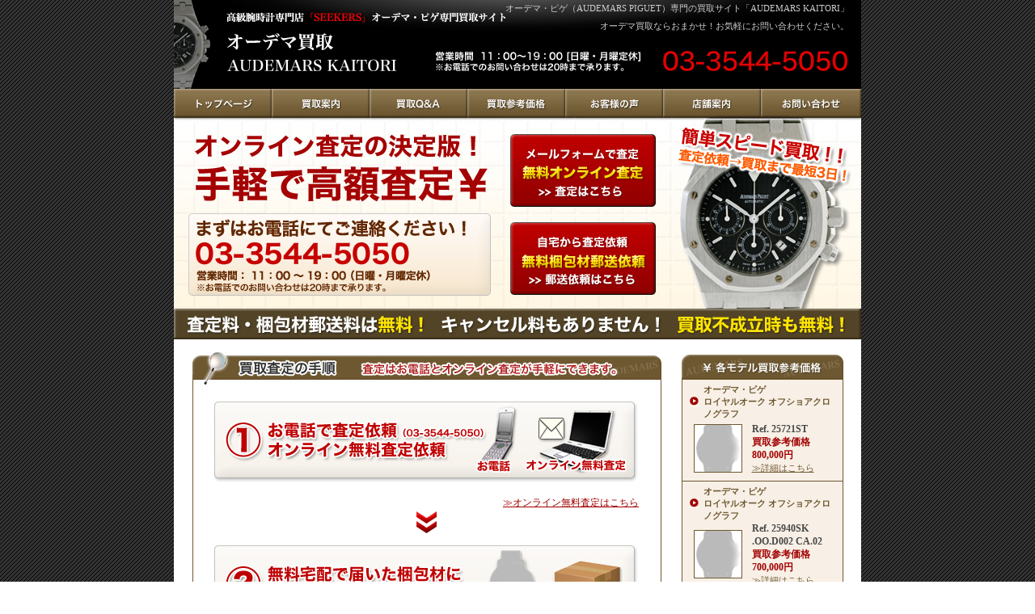

--- FILE ---
content_type: text/html
request_url: http://ap-seekers.com/
body_size: 18847
content:
<!DOCTYPE html PUBLIC "-//W3C//DTD XHTML 1.0 Transitional//EN" "http://www.w3.org/TR/xhtml1/DTD/xhtml1-transitional.dtd">
<html xmlns="http://www.w3.org/1999/xhtml">
<head>
<meta http-equiv="Content-Type" content="text/html; charset=shift_jis" />
<title>オーデマ買取の専門サイト「AUDEMARS KAITORI」　by　SEEKERS</title>
<meta name="keywords" content="腕時計,ブランド腕時計,オーデマ・ピゲ,オーデマ買取" />
<meta name="description" content="オーデマ買取の専門サイト「AUDEMARS KAITORI」　高価買取査定に自信あり！オンライン無料査定、承っておりますので、お気軽にお問い合わせ下さい。「AUDEMARS KAITORI」は、高級腕時計専門店 「SEEKERS」 が運営しています。" />
<meta name="robots" content="all">
<meta name="robots" content="index,follow">
<link rel="stylesheet" type="text/css" href="css/common.css">
</head>
<body>
<!--ヘッダー　ここから -->
<table align="center" width="850" border="0" cellspacing="0" cellpadding="0">
<tr>
<td width="850" height="110" colspan="7" align="right" valign="top" background="img/header_back01.jpg" bgcolor="#996600"><table width="787" border="0" cellspacing="0" cellpadding="0">
<tr>
<td height="40" align="right" valign="bottom"><h1>オーデマ・ピゲ（AUDEMARS PIGUET）専門の買取サイト「AUDEMARS KAITORI」</h1>
<h2>オーデマ買取ならおまかせ！お気軽にお問い合わせください。</h2></td>
</tr>
<tr>
<td align="left" valign="top"><a href="index.html"><img src="img/header_logo01.jpg" alt="オーデマ買取【AUDEMARS KAITORI】" width="220" height="50" border="0" /></a></td>
</tr>
</table></td>
</tr>
<tr>
<td width="121"><a href="index.html"><img src="img/navi01a.gif" alt="トップページ" width="121" height="35" border="0" /></a></td>
<td width="121"><a href="guide/index.html"><img src="img/navi02a.gif" alt="買取案内" width="121" height="35" border="0" /></a></td>
<td width="121"><a href="q_and_a/index.html"><img src="img/navi03a.gif" alt="買取Q&amp;A" width="121" height="35" border="0" /></a></td>
<td width="121"><a href="price/index.html"><img src="img/navi04a.gif" alt="買取参考価格" width="121" height="35" border="0" /></a></td>
<td width="121"><a href="voice/index.html"><img src="img/navi05a.gif" alt="お客様の声" width="121" height="35" border="0" /></a></td>
<td width="121"><a href="store/index.html"><img src="img/navi06a.gif" alt="店舗案内" width="121" height="35" border="0" /></a></td>
<td width="124"><a href="inquiry/index.html"><img src="img/navi07a.gif" alt="お問い合わせ" width="124" height="35" border="0" /></a></td>
<!--ヘッダー　ここまで -->
</tr>
<tr>
<!--ヘッダーメイン　ここから -->
<td colspan="7"><!--<table width="100%" border="0" cellspacing="0" cellpadding="8">
<tr>
<td align="center" valign="middle" bgcolor="#FFFFFF"><span class="td2"><strong class="font1">☆臨時休業のお知らせ☆</strong><br />
8月6日（金）～9日（月）まで臨時休業とさせて頂きます。<br />
8月10日（火）より通常営業いたします。<br />
<span class="style13">期間中のお問い合わせは、<a href="inquiry/index.html">メールフォーム</a>のみ受け付けております。<br />
ご迷惑をおかけ致しますが、よろしくお願い致します。<br />
</span><a href="inquiry/index.html">メールフォームはこちら</a></span></td>
</tr>
</table> -->
<img src="img/header_main01.jpg" alt="オンライン腕時計査定の決定版！　手軽で高額査定￥【オーデマ買取】" width="850" height="275" border="0" usemap="#Map" /></td>
<!--ヘッダーメイン　ここまで -->
</tr>
<tr>
<td colspan="7" bgcolor="#FFFFFF"><table align="center" width="805" border="0" cellspacing="0" cellpadding="0">
<tr>
<td width="580" align="left" valign="top"><br />
<!--メインコンテンツ　ここから -->
<table width="100%" border="0" cellspacing="0" cellpadding="0">
<tr>
<td height="720" align="center" valign="top" background="img/process_back01.jpg"><br />
<br />
<br />
<br />
<table width="525" border="0" cellspacing="0" cellpadding="0">
<tr>
<td align="center" valign="top"><p><a href="inquiry/index.html"><img src="img/process01.jpg" alt="①お電話・オンラインで無料査定依頼" width="525" height="100" border="0" /></a><br />
<br />
<p align="right"><a href="inquiry/index.html" class="a1">≫オンライン無料査定はこちら</a></p>
<img src="img/yajirushi01.jpg" width="25" height="27" /><br />
<br />
<img src="img/process02.jpg" alt="②無料宅配で届いた査定用の梱包材に腕時計を入てください。" width="525" height="100" /><br />
<br />
<img src="img/yajirushi01.jpg" width="25" height="27" /><br />
<br />
<img src="img/process03.jpg" alt="③2で準備したものを弊社宛にお送りしていただきます。" width="525" height="100" /><br />
<br />
<img src="img/yajirushi01.jpg" width="25" height="27" /><br />
<br />
<img src="img/process04.jpg" alt="④買取金額が確定次第、お客様の指定口座へお振込みします。" width="525" height="100" /><br />
<br />
<br />
</p></td>
</tr>
<tr>
<td align="center" valign="top"><a href="guide/index.html" class="a1"><strong>≫査定・ご入金等の詳細はこちらをご覧ください</strong>。</a></td>
</tr>
</table></td>
</tr>
<tr>
<td align="center" valign="top"><br /></td>
</tr>
<tr>
<td height="720" align="center" valign="top" background="img/kaitori_3step01.jpg"><br />
<br />
<br />
<br />
<table width="525" border="0" cellspacing="0" cellpadding="0">
<tr>
<td><img src="img/satei01tel.jpg" alt="お電話にて査定依頼　【03-3544-5050】" width="525" height="76" border="0" /></td>
</tr>
<tr>
<td height="116" align="center" valign="top" background="img/satei_back01.jpg" ><table width="94%" border="0" cellspacing="0" cellpadding="0">
<tr>
<td height="116" align="left" valign="middle" class="td1">電話にて査定依頼を承っております。<span class="font1">営業時間内であればすぐにご対応いたします！</span><br />
<span class="font1">手軽に済ませたい方はまずはお電話ください。</span><br />
お電話にて時計のメーカー名、商品名、REF番号、年代、箱・保証書の有無をご連絡ください。<br />
もちろん各種店舗に直接お持ち込み頂いてもOK！お気軽にご連絡ください。<br />
<a href="store/index.html" class="a1"><strong>＞＞店舗情報はこちら</strong></a></td>
</tr>
</table></td>
</tr>
<tr>
<td height="20"></td>
</tr>
<tr>
<td><a href="inquiry/index.html"><img src="img/satei02mail.jpg" alt="メールフォームでカンタン査定　【24時間対応】" width="525" height="76" border="0" /></a></td>
</tr>
<tr>
<td height="116" align="center" valign="top" background="img/satei_back01.jpg"><table width="94%" border="0" cellspacing="0" cellpadding="0">
<tr>
<td height="116" align="left" valign="middle" class="td1">メールフォームにて<span class="font1">無料で査定依頼</span>を承っております。<br />
<span class="font1">こちらは24時間対応です！営業時間外でも翌営業日（12時間以内）にはご返答いたします！</span><br />
営業時間にお電話ができない方などはこちらをご利用ください。<br />
もちろん各種店舗に直接お持ち込み頂いてもOK！お気軽にご連絡ください。<br />
<a href="store/index.html" class="a1"><strong>＞＞店舗情報はこちら</strong></a></td>
</tr>
</table></td>
</tr>
<tr>
<td height="20"></td>
</tr>
<tr>
<td><a href="inquiry/index.html"><img src="img/satei03konpo.jpg" alt="無料梱包サービス　【送料無料】" width="525" height="76" border="0" /></a></td>
</tr>
<tr>
<td height="116" align="center" valign="top" background="img/satei_back01.jpg"><table width="94%" border="0" cellspacing="0" cellpadding="0">
<tr>
<td height="116" align="left" valign="middle" class="td1">少しでも高く業者に買い取ってもらいたいけど、査定になかなか出向けない！！<br />
そのようなお客様のために、当社では、<a href="inquiry/index.html" class="a1"><strong>無料梱包査定サービス</strong></a>を行っております。<br />
こちらからお送りさせていただいたオリジナルの梱包材に時計を入れて、当社からお送りした「送り状」を貼ってお送りください。<br />
<span class="font1">日本全国に無料でお届けいたします。是非、ご利用ください！</span></td>
</tr>
</table></td>
</tr>
</table></td>
</tr>
<tr>
<td align="center" valign="top"><br />
<table width="100%" border="0" cellspacing="0" cellpadding="0">
<tr>
<td height="30" align="right" valign="bottom"><a href="#"><img src="img/page_top01.jpg" border="0"></a></td>
</tr>
</table></td>
</tr>
</table>
<!--メインコンテンツ　ここまで --></td>
<td width="25"></td>
<td width="200" align="left" valign="top"><br />
<!--サイドナビ　ここから -->
<img src="img/space01.jpg" width="200" height="4" /><a href="price/index.html"><img src="img/menu_kakaku01.gif" alt="各モデル買取参考価格" width="200" height="30" border="0" /></a><table width="200" bgcolor="#6E5831" border="0" cellspacing="1" cellpadding="5">
<tr>
<td align="center" valign="middle" bgcolor="#F8F0E6"><table width="96%" border="0" cellspacing="0" cellpadding="0">
<tr>
<td width="9%" align="left" valign="middle"><img src="img/menu_kigou01.gif" width="11" height="12" /></td>
<td width="91%" align="left" valign="middle"><a href="01royalork/index.html"><strong>オーデマ・ピゲ<br />
ロイヤルオーク オフショアクロノグラフ</strong></a></td>
</tr>
</table>
<table width="96%" border="0" cellspacing="0" cellpadding="0">
<tr>
<td width="76" align="left" valign="middle"><a href="01royalork/index.html"><img src="img/top_kakaku01.jpg" alt="オーデマ・ピゲ（AUDEMARS PIGUET）ロイヤルオーク オフショアクロノグラフ" width="60" height="60" hspace="5" vspace="5" border="0" /></a></td>
<td width="100" align="left" valign="middle" class="td3"><strong class="font8">Ref. 25721ST</strong><br />
<strong class="font1">買取参考価格<br />
800,000円</strong><br />
<a href="01royalork/index.html" class="a4">≫詳細はこちら</a></td>
</tr>
</table></td>
</tr>
<tr>
<td align="center" valign="middle" bgcolor="#F8F0E6"><table width="96%" border="0" cellspacing="0" cellpadding="0">
<tr>
<td width="9%" align="left" valign="middle"><img src="img/menu_kigou01.gif" width="11" height="12" /></td>
<td width="91%" align="left" valign="middle"><a href="01royalork/index.html"><strong>オーデマ・ピゲ<br />
ロイヤルオーク オフショアクロノグラフ</strong></a></td>
</tr>
</table>
<table width="96%" border="0" cellspacing="0" cellpadding="0">
<tr>
<td width="76" align="left" valign="middle"><a href="01royalork/index.html"><img src="img/top_kakaku02.jpg" alt="オーデマ・ピゲ（AUDEMARS PIGUET）ロイヤルオーク オフショアクロノグラフ" width="60" height="60" hspace="5" vspace="5" border="0" /></a></td>
<td width="100" align="left" valign="middle" class="td3"><strong class="font8">Ref. 25940SK .OO.D002 CA.02</strong><br />
<strong class="font1">買取参考価格<br />
700,000円</strong><br />
<a href="01royalork/index.html" class="a4">≫詳細はこちら</a></td>
</tr>
</table></td>
</tr>
<tr>
<td align="center" valign="middle" bgcolor="#F8F0E6"><table width="96%" border="0" cellspacing="0" cellpadding="0">
<tr>
<td width="9%" align="left" valign="middle"><img src="img/menu_kigou01.gif" width="11" height="12" /></td>
<td width="91%" align="left" valign="middle"><a href="01royalork/index.html"><strong>オーデマ・ピゲ<br />
ロイヤルオーク クロノグラフ</strong></a></td>
</tr>
</table>
<table width="96%" border="0" cellspacing="0" cellpadding="0">
<tr>
<td width="76" align="left" valign="middle"><a href="01royalork/index.html"><img src="img/top_kakaku03.jpg" alt="オーデマ・ピゲ（AUDEMARS PIGUET）ロイヤルオーク クロノグラフ" width="60" height="60" hspace="5" vspace="5" border="0" /></a></td>
<td width="100" align="left" valign="middle" class="td3"><strong class="font8">Ref. 26300ST. OO.1110ST.05</strong><br />
<strong class="font1">買取参考価格<br />
600,000円</strong><br />
<a href="01royalork/index.html" class="a4">≫詳細はこちら</a></a></td>
</tr>
</table></td>
</tr>
<tr>
<td align="center" valign="middle" bgcolor="#F8F0E6"><table width="96%" border="0" cellspacing="0" cellpadding="0">
<tr>
<td width="9%" align="left" valign="middle"><img src="img/menu_kigou01.gif" width="11" height="12" /></td>
<td width="91%" align="left" valign="middle"><a href="01royalork/index.html"><strong>オーデマ・ピゲ<br />
ロイヤルオーク ジャンボ</strong></a></td>
</tr>
</table>
<table width="96%" border="0" cellspacing="0" cellpadding="0">
<tr>
<td width="76" align="left" valign="middle"><a href="01royalork/index.html"><img src="img/top_kakaku04.jpg" alt="オーデマ・ピゲ（AUDEMARS PIGUET）ロイヤルオーク ジャンボ" width="60" height="60" hspace="5" vspace="5" border="0" /></a></td>
<td width="100" align="left" valign="middle" class="td3"><strong class="font8">Ref. 15202ST.O O.0944ST.01</strong><br />
<strong class="font1">買取参考価格<br />
450,000円</strong><br />
<a href="01royalork/index.html" class="a4">≫詳細はこちら</a></td>
</tr>
</table></td>
</tr>
<tr>
<td align="center" valign="middle" bgcolor="#F8F0E6"><table width="96%" border="0" cellspacing="0" cellpadding="0">
<tr>
<td width="9%" align="left" valign="middle"><img src="img/menu_kigou01.gif" width="11" height="12" /></td>
<td width="91%" align="left" valign="middle"><a href="01royalork/index.html"><strong>オーデマ・ピゲ<br />
ロイヤルオーク オフショア ダイバー</strong></a></td>
</tr>
</table>
<table width="96%" border="0" cellspacing="0" cellpadding="0">
<tr>
<td width="76" align="left" valign="middle"><a href="01royalork/index.html"><img src="img/top_kakaku05.jpg" alt="オーデマ・ピゲ（AUDEMARS PIGUET）ロイヤルオーク オフショア ダイバー" width="60" height="60" hspace="5" vspace="5" border="0" /></a></td>
<td width="100" align="left" valign="middle" class="td3"><strong class="font8">Ref. 15703ST.OO A002CA.01</strong><br />
<strong class="font1">買取参考価格<br />
500,000円</strong><br />
<a href="01royalork/index.html" class="a4">≫詳細はこちら</a></td>
</tr>
</table></td>
</tr>
<tr>
<td align="center" valign="middle" bgcolor="#F8F0E6"><table width="96%" border="0" cellspacing="0" cellpadding="0">
<tr>
<td align="left" valign="middle" class="font5">※上記の価格は多少の小傷程度の物で、箱や保証書等が揃っている場合の参考価格です。<br />
上記以外のモデルも買取いたします。</td>
</tr>
<tr>
<td height="20" align="right" valign="bottom"><a href="price/index.html" class="a4">≫各モデル買取参考価格一覧</a></td>
</tr>
</table></td>
</tr>
</table>
<img src="img/menu_kakaku02.gif" width="200" height="15" />
<!--サイドナビ　ここまで -->
<!--関連サイトバナー　ここから -->
<table width="200" border="0" cellspacing="0" cellpadding="0">
<tr>
<td align="left" valign="top" class="td3"><br />
<object classid="clsid:D27CDB6E-AE6D-11cf-96B8-444553540000" codebase="http://download.macromedia.com/pub/shockwave/cabs/flash/swflash.cab#version=6,0,29,0" width="200" height="65">
<param name="movie" value="http://www.ap-seekers.com/img/shop_banner01.swf">
<param name="quality" value="high">
<param name="BGCOLOR" value="#FFFFFF">
<embed src="http://www.ap-seekers.com/img/shop_banner01.swf" width="200" height="65" quality="high" pluginspage="http://www.macromedia.com/go/getflashplayer" type="application/x-shockwave-flash" bgcolor="#FFFFFF"></embed>
</object>
<br />
<a href="http://shop.seekers.co.jp/" target="_blank" class="a1">SEEKERS SHOP ［高級腕時計］</a><br />
<a href="http://shop.seekers.co.jp/" target="_blank" class="a5">SEEKERS SHOPはロレックス・パネライ等のブランド腕時計を取り揃えています。</a>
<br />
<img src="img/banner_line01.jpg" width="200" height="6" vspace="4" /><br />
<a href="http://www.seekers.co.jp/" target="_blank"><img src="img/banner_seekers01.jpg" alt="SEEKERS ［腕時計のポータルサイト］" width="200" height="65" vspace="2" border="0" /></a><br />
<a href="http://www.seekers.co.jp/" target="_blank" class="a1">SEEKERS ［腕時計のポータルサイト］</a><br />
<a href="http://www.seekers.co.jp/" target="_blank" class="a5">SEEKERSは腕時計に関する情報を取り扱うポータルサイトです。</a>
<br />
<img src="img/banner_line01.jpg" width="200" height="6" vspace="4" /><br />
<a href="http://select.seekers.co.jp/" target="_blank"><img src="img/banner_select01.jpg" alt="SEEKERS SELECT ［最高級腕時計］" width="200" height="65" vspace="2" border="0" /></a><br />
<a href="http://select.seekers.co.jp/" target="_blank" class="a1">SEEKERS SELECT ［最高級腕時計］</a><br />
<a href="http://select.seekers.co.jp/" target="_blank" class="a5">世界の一流バイヤーが、あなたのために見つけた最高級の腕時計をお届けします。</a>
<br />
<img src="img/banner_line01.jpg" width="200" height="6" vspace="4" /><br />
<a href="http://oh.seekers.co.jp/" target="_blank"><img src="img/banner_maintenance01.jpg" alt="SEEKERS MAINTENANCE ［修理、オーバーホール］" width="200" height="65" vspace="2" border="0" /></a><br />
<a href="http://oh.seekers.co.jp/" target="_blank" class="a1">SEEKERS MAINTENANCE
<br />
［修理、オーバーホール］</a><br />
<a href="http://oh.seekers.co.jp/" target="_blank" class="a5">専属の技術者による腕時計の修理・オーバーホールを承ります。</a><br />
<img src="img/banner_line01.jpg" width="200" height="6" vspace="4" /><br />
<a href="http://ap.seekers.co.jp/" target="_blank"><img src="img/banner_ap_catalog01.jpg" alt="オーデマ・ピゲ（AUDEMARS PIGUET）カタログ" width="200" height="65" vspace="2" border="0" /></a><br />
<a href="http://ap.seekers.co.jp/" target="_blank" class="a1">オーデマ・ピゲ（AUDEMARS PIGUET）カタログ</a><br />
<a href="http://ap.seekers.co.jp/" target="_blank" class="a5">オーデマ・ピゲ（AUDEMARS PIGUET）各モデルの紹介サイト</a></td>
</tr>
</table></td>
</tr>
</table>
<!--関連サイトバナー　ここまで -->
<br />
<br />
<!--関連サイトフッターリンク　ここから -->
<table align="center" width="805" border="0" cellspacing="0" cellpadding="0">
<tr>
<td width="805" align="left" valign="top" class="td1">
<p align="right">LAST UPDATE　【 2010.12.20 】</p></td>
</tr>
</table>
<!--関連サイトフッターリンク　ここまで -->
<br /></td>
</tr>
<tr>
<td height="50" colspan="7" background="img/footer_back01.jpg" bgcolor="#FFFFFF">
<!--フッターリンク　ここから -->
<table align="center" width="810" border="0" cellspacing="0" cellpadding="0">
<tr>
<td width="110" height="17" align="center" valign="bottom"><a href="company/index.html"><img src="img/corporate01.jpg" alt="会社概要" width="90" height="13" border="0" /></a></td>
<td width="110" align="center" valign="bottom"><a href="mailto:kaitori@seekers.co.jp?subject=お問い合わせ"><img src="img/contact01.jpg" alt="お問い合わせ" width="57" height="13" border="0" /></a></td>
<td width="110" align="center" valign="bottom"><a href="privacy/index.html"><img src="img/privacy01.jpg" alt="プライバシーポリシー" width="75" height="13" border="0" /></a></td>
<td width="480" valign="bottom"></td>
</tr>
</table>
<!--フッターリンク　ここから -->
</td>
</tr>
</table>
<map name="Map" id="Map">
<area shape="rect" coords="416,130,597,220" href="inquiry/index.html" alt="自宅から査定依頼【無料梱包郵送依頼】" />
<area shape="rect" coords="416,21,596,111" href="inquiry/index.html" alt="メールフォームで査定【無料オンライン査定】" />
<area shape="poly" coords="121,68" href="#" /></map>
</body>
</html>


--- FILE ---
content_type: text/css
request_url: http://ap-seekers.com/css/common.css
body_size: 2165
content:
/* CSS Document */

body{margin:0; background-image:url(../img/main_back01.gif); font-size:12px;}

h1{margin:0; margin-bottom:7px; padding-right:15px; font-size:11px; color:#CCCCCC; font-weight:normal;}
h2{margin:0; padding-right:15px; font-size:11px; color:#CCCCCC; font-weight:normal;}

a:link { color: #6E5831; text-decoration: none; font-size:11px;}
a:visited { color: #6E5831; text-decoration: none; font-size:11px;}
a:hover { color: #A10000; text-decoration: underline; font-size:11px;}

.td1{font-size:12px; line-height:18px; color: #4A4A4A;}
.td2{font-size:12px; line-height:20px; color: #4A4A4A;}
.td3{line-height:16px;}


.a1:link { color: #A10000; text-decoration: underline; font-size:12px;}
.a1:visited { color: #A10000; text-decoration: underline; font-size:12px;}
.a1:hover { color: #6E5831; text-decoration: underline; font-size:12px;}

.a2:link { color: #CCCCCC; text-decoration: none; font-size:11px;}
.a2:visited { color: #CCCCCC; text-decoration: none; font-size:11px;}
.a2:hover { color: #CCCCCC; text-decoration: none; font-size:11px;}

.a3:link { color: #6E5831; text-decoration: underline; font-size:12px;}
.a3:visited { color: #6E5831; text-decoration: underline; font-size:12px;}
.a3:hover { color: #A10000; text-decoration: underline; font-size:12px;}

.a4:link { color: #6E5831; text-decoration: underline; font-size:11px;}
.a4:visited { color: #6E5831; text-decoration: underline; font-size:11px;}
.a4:hover { color: #A10000; text-decoration: underline; font-size:11px;}

.a5:link { color: #666666; text-decoration: underline; font-size:11px;}
.a5:visited { color: #666666; text-decoration: underline; font-size:11px;}
.a5:hover { color: #666666; text-decoration: underline; font-size:11px;}

.font1{font-size:12px; color: #A10000;}
.font2{font-size:14px; color: #4A4A4A;}
.font3{font-size:12px; color: #0055AA;}
.font4{font-size:12px; color: #FFFFFF;}
.font5{font-size:11px; color: #A10000;}
.font6{font-size:11px; color: #CCCCCC; line-height:16px;}
.font7{font-size:12px; color: #CCCCCC;}
.font8{font-size:12px; color: #494949;}
.font9{font-size:11px; color: #4A4A4A;}

p{margin:2px;}

